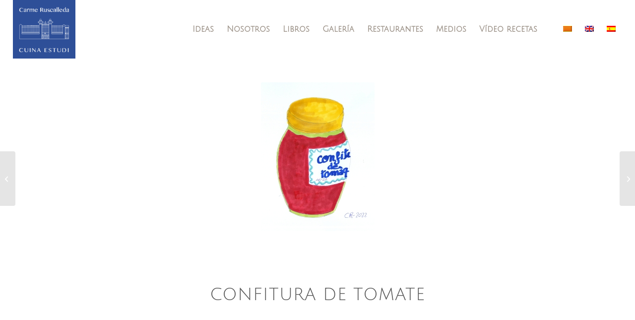

--- FILE ---
content_type: text/css
request_url: https://ruscalleda.cat/wp-content/uploads/dynamic_avia/avia_posts_css/post-2447.css?ver=ver-1766831623
body_size: 353
content:
.avia-image-container.av-krkbuth0-1dbfee691b50bcd07e3c7e1101692f43 img.avia_image{
box-shadow:none;
}
.avia-image-container.av-krkbuth0-1dbfee691b50bcd07e3c7e1101692f43 .av-image-caption-overlay-center{
color:#ffffff;
}

#top .hr.hr-invisible.av-krkbs6c3-259f38c534c12c84ae670b2de1e30e46{
height:50px;
}

#top .av-special-heading.av-krkbptiy-e41105f3fa841a0fb157816eb3575a80{
padding-bottom:10px;
}
body .av-special-heading.av-krkbptiy-e41105f3fa841a0fb157816eb3575a80 .av-special-heading-tag .heading-char{
font-size:25px;
}
.av-special-heading.av-krkbptiy-e41105f3fa841a0fb157816eb3575a80 .av-subheading{
font-size:15px;
}

.flex_column.av-d6hd5-1a4756fb9af2e8a78182080dbd06196a{
border-radius:0px 0px 0px 0px;
padding:0px 0px 0px 0px;
}

.flex_column.av-krkbxx9t-b4edaa95938d41433d25e17e71c653d9{
border-width:16px;
border-color:#f3efe7;
border-style:solid;
border-radius:0px 0px 0px 0px;
padding:0px 0px 0px 0px;
background-color:#f3efe7;
}

.avia-image-container.av-krkbnwnk-bdca3de2bb6f76466e1c91cfb7f4b52e img.avia_image{
box-shadow:none;
}
.avia-image-container.av-krkbnwnk-bdca3de2bb6f76466e1c91cfb7f4b52e .av-image-caption-overlay-center{
color:#ffffff;
}

#top #wrap_all .avia-button.av-krkk3e5o-fd4ab54249d447864658e644fc66e946{
background-color:#c6ae8f;
border-color:#c6ae8f;
color:#ffffff;
border-style:none;
transition:all 0.4s ease-in-out;
}
#top #wrap_all .avia-button.av-krkk3e5o-fd4ab54249d447864658e644fc66e946:hover{
color:#ffffff;
transition:all 0.4s ease-in-out;
}
#top #wrap_all .avia-button.av-krkk3e5o-fd4ab54249d447864658e644fc66e946 .avia-svg-icon svg:first-child{
fill:#ffffff;
stroke:#ffffff;
}
#top #wrap_all .avia-button.av-krkk3e5o-fd4ab54249d447864658e644fc66e946:hover .avia-svg-icon svg:first-child{
fill:#ffffff;
stroke:#ffffff;
}

